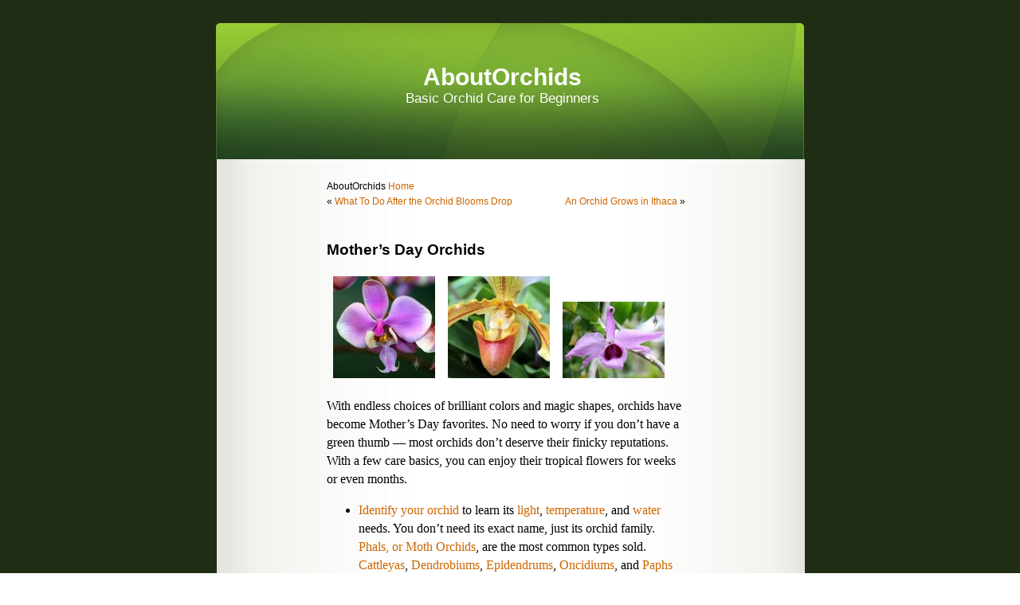

--- FILE ---
content_type: text/html; charset=UTF-8
request_url: http://www.aboutorchids.com/blog/2013/05/12/mothers-day-orchids-2/
body_size: 12495
content:
<!DOCTYPE html PUBLIC "-//W3C//DTD XHTML 1.0 Transitional//EN" "http://www.w3.org/TR/xhtml1/DTD/xhtml1-transitional.dtd">
<html xmlns="http://www.w3.org/1999/xhtml">

<head profile="http://gmpg.org/xfn/11">
	<meta http-equiv="Content-Type" content="text/html; charset=UTF-8" />

<link rel="icon" href="http://www.aboutorchids.com/favicon.ico" type="image/x-icon">
<link rel="shortcut icon" href="http://www.aboutorchids.com/favicon.ico" type="image/x-icon">

	<title>AboutOrchids  &raquo; Blog Archive   &raquo; Mother&#8217;s Day Orchids</title>
	
	<meta name="generator" content="WordPress 6.9" /> <!-- leave this for stats -->

	<link rel="stylesheet" href="http://www.aboutorchids.com/blog/wp-content/themes/wheatgrass-10/style.css" type="text/css" media="screen" />
	<link rel="alternate" type="application/rss+xml" title="RSS 2.0" href="http://www.aboutorchids.com/blog/feed/" />
	<link rel="alternate" type="text/xml" title="RSS .92" href="http://www.aboutorchids.com/blog/feed/rss/" />
	<link rel="alternate" type="application/atom+xml" title="Atom 0.3" href="http://www.aboutorchids.com/blog/feed/atom/" />
	<link rel="pingback" href="http://www.aboutorchids.com/blog/xmlrpc.php" />

	<style type="text/css" media="screen">
	
		/* BEGIN IMAGE CSS */
			/*	To accomodate differing install paths of WordPress, images are referred only here,
				and not in the wp-layout.css file. If you prefer to use only CSS for colors and what
				not, then go right ahead and delete the following lines, and the image files. */
			
		body	 	{ background: url("http://www.aboutorchids.com/blog/wp-content/themes/wheatgrass-10/images/wheatgrass-background.jpg"); }				#page		{ background: url("http://www.aboutorchids.com/blog/wp-content/themes/wheatgrass-10/images/wheatgrass-body.jpg") repeat-y top; border: none; } 			#header 	{ background: url("http://www.aboutorchids.com/blog/wp-content/themes/wheatgrass-10/images/wheatgrass-masthead.jpg") no-repeat bottom center; }
			#footer 	{ background: url("http://www.aboutorchids.com/blog/wp-content/themes/wheatgrass-10/images/wheatgrass-footer.jpg") no-repeat bottom; border: none;}
			
			
			/*	Because the template is slightly different, size-wise, with images, this needs to be set here
				If you don't want to use the template's images, you can also delete the following two lines. */
			
			#header 	{ margin: 0 !important; margin: 0 0 0 1px; padding: 0; height: 180px; width: 760px; }
			#headerimg 	{ margin: 0; height: 180px; width: 740px; } 
		/* END IMAGE CSS */
		
	</style>

		<link rel='archives' title='January 2026' href='http://www.aboutorchids.com/blog/2026/01/' />
	<link rel='archives' title='December 2025' href='http://www.aboutorchids.com/blog/2025/12/' />
	<link rel='archives' title='November 2025' href='http://www.aboutorchids.com/blog/2025/11/' />
	<link rel='archives' title='October 2025' href='http://www.aboutorchids.com/blog/2025/10/' />
	<link rel='archives' title='September 2025' href='http://www.aboutorchids.com/blog/2025/09/' />
	<link rel='archives' title='August 2025' href='http://www.aboutorchids.com/blog/2025/08/' />
	<link rel='archives' title='July 2025' href='http://www.aboutorchids.com/blog/2025/07/' />
	<link rel='archives' title='June 2025' href='http://www.aboutorchids.com/blog/2025/06/' />
	<link rel='archives' title='May 2025' href='http://www.aboutorchids.com/blog/2025/05/' />
	<link rel='archives' title='April 2025' href='http://www.aboutorchids.com/blog/2025/04/' />
	<link rel='archives' title='March 2025' href='http://www.aboutorchids.com/blog/2025/03/' />
	<link rel='archives' title='February 2025' href='http://www.aboutorchids.com/blog/2025/02/' />
	<link rel='archives' title='January 2025' href='http://www.aboutorchids.com/blog/2025/01/' />
	<link rel='archives' title='December 2024' href='http://www.aboutorchids.com/blog/2024/12/' />
	<link rel='archives' title='November 2024' href='http://www.aboutorchids.com/blog/2024/11/' />
	<link rel='archives' title='October 2024' href='http://www.aboutorchids.com/blog/2024/10/' />
	<link rel='archives' title='September 2024' href='http://www.aboutorchids.com/blog/2024/09/' />
	<link rel='archives' title='August 2024' href='http://www.aboutorchids.com/blog/2024/08/' />
	<link rel='archives' title='July 2024' href='http://www.aboutorchids.com/blog/2024/07/' />
	<link rel='archives' title='June 2024' href='http://www.aboutorchids.com/blog/2024/06/' />
	<link rel='archives' title='May 2024' href='http://www.aboutorchids.com/blog/2024/05/' />
	<link rel='archives' title='April 2024' href='http://www.aboutorchids.com/blog/2024/04/' />
	<link rel='archives' title='March 2024' href='http://www.aboutorchids.com/blog/2024/03/' />
	<link rel='archives' title='February 2024' href='http://www.aboutorchids.com/blog/2024/02/' />
	<link rel='archives' title='January 2024' href='http://www.aboutorchids.com/blog/2024/01/' />
	<link rel='archives' title='December 2023' href='http://www.aboutorchids.com/blog/2023/12/' />
	<link rel='archives' title='November 2023' href='http://www.aboutorchids.com/blog/2023/11/' />
	<link rel='archives' title='October 2023' href='http://www.aboutorchids.com/blog/2023/10/' />
	<link rel='archives' title='September 2023' href='http://www.aboutorchids.com/blog/2023/09/' />
	<link rel='archives' title='August 2023' href='http://www.aboutorchids.com/blog/2023/08/' />
	<link rel='archives' title='July 2023' href='http://www.aboutorchids.com/blog/2023/07/' />
	<link rel='archives' title='June 2023' href='http://www.aboutorchids.com/blog/2023/06/' />
	<link rel='archives' title='May 2023' href='http://www.aboutorchids.com/blog/2023/05/' />
	<link rel='archives' title='April 2023' href='http://www.aboutorchids.com/blog/2023/04/' />
	<link rel='archives' title='March 2023' href='http://www.aboutorchids.com/blog/2023/03/' />
	<link rel='archives' title='February 2023' href='http://www.aboutorchids.com/blog/2023/02/' />
	<link rel='archives' title='January 2023' href='http://www.aboutorchids.com/blog/2023/01/' />
	<link rel='archives' title='December 2022' href='http://www.aboutorchids.com/blog/2022/12/' />
	<link rel='archives' title='November 2022' href='http://www.aboutorchids.com/blog/2022/11/' />
	<link rel='archives' title='October 2022' href='http://www.aboutorchids.com/blog/2022/10/' />
	<link rel='archives' title='September 2022' href='http://www.aboutorchids.com/blog/2022/09/' />
	<link rel='archives' title='August 2022' href='http://www.aboutorchids.com/blog/2022/08/' />
	<link rel='archives' title='July 2022' href='http://www.aboutorchids.com/blog/2022/07/' />
	<link rel='archives' title='June 2022' href='http://www.aboutorchids.com/blog/2022/06/' />
	<link rel='archives' title='May 2022' href='http://www.aboutorchids.com/blog/2022/05/' />
	<link rel='archives' title='April 2022' href='http://www.aboutorchids.com/blog/2022/04/' />
	<link rel='archives' title='March 2022' href='http://www.aboutorchids.com/blog/2022/03/' />
	<link rel='archives' title='February 2022' href='http://www.aboutorchids.com/blog/2022/02/' />
	<link rel='archives' title='January 2022' href='http://www.aboutorchids.com/blog/2022/01/' />
	<link rel='archives' title='December 2021' href='http://www.aboutorchids.com/blog/2021/12/' />
	<link rel='archives' title='November 2021' href='http://www.aboutorchids.com/blog/2021/11/' />
	<link rel='archives' title='October 2021' href='http://www.aboutorchids.com/blog/2021/10/' />
	<link rel='archives' title='September 2021' href='http://www.aboutorchids.com/blog/2021/09/' />
	<link rel='archives' title='August 2021' href='http://www.aboutorchids.com/blog/2021/08/' />
	<link rel='archives' title='July 2021' href='http://www.aboutorchids.com/blog/2021/07/' />
	<link rel='archives' title='June 2021' href='http://www.aboutorchids.com/blog/2021/06/' />
	<link rel='archives' title='May 2021' href='http://www.aboutorchids.com/blog/2021/05/' />
	<link rel='archives' title='April 2021' href='http://www.aboutorchids.com/blog/2021/04/' />
	<link rel='archives' title='March 2021' href='http://www.aboutorchids.com/blog/2021/03/' />
	<link rel='archives' title='February 2021' href='http://www.aboutorchids.com/blog/2021/02/' />
	<link rel='archives' title='January 2021' href='http://www.aboutorchids.com/blog/2021/01/' />
	<link rel='archives' title='December 2020' href='http://www.aboutorchids.com/blog/2020/12/' />
	<link rel='archives' title='November 2020' href='http://www.aboutorchids.com/blog/2020/11/' />
	<link rel='archives' title='October 2020' href='http://www.aboutorchids.com/blog/2020/10/' />
	<link rel='archives' title='September 2020' href='http://www.aboutorchids.com/blog/2020/09/' />
	<link rel='archives' title='August 2020' href='http://www.aboutorchids.com/blog/2020/08/' />
	<link rel='archives' title='July 2020' href='http://www.aboutorchids.com/blog/2020/07/' />
	<link rel='archives' title='June 2020' href='http://www.aboutorchids.com/blog/2020/06/' />
	<link rel='archives' title='May 2020' href='http://www.aboutorchids.com/blog/2020/05/' />
	<link rel='archives' title='April 2020' href='http://www.aboutorchids.com/blog/2020/04/' />
	<link rel='archives' title='March 2020' href='http://www.aboutorchids.com/blog/2020/03/' />
	<link rel='archives' title='February 2020' href='http://www.aboutorchids.com/blog/2020/02/' />
	<link rel='archives' title='January 2020' href='http://www.aboutorchids.com/blog/2020/01/' />
	<link rel='archives' title='December 2019' href='http://www.aboutorchids.com/blog/2019/12/' />
	<link rel='archives' title='November 2019' href='http://www.aboutorchids.com/blog/2019/11/' />
	<link rel='archives' title='October 2019' href='http://www.aboutorchids.com/blog/2019/10/' />
	<link rel='archives' title='September 2019' href='http://www.aboutorchids.com/blog/2019/09/' />
	<link rel='archives' title='August 2019' href='http://www.aboutorchids.com/blog/2019/08/' />
	<link rel='archives' title='July 2019' href='http://www.aboutorchids.com/blog/2019/07/' />
	<link rel='archives' title='June 2019' href='http://www.aboutorchids.com/blog/2019/06/' />
	<link rel='archives' title='May 2019' href='http://www.aboutorchids.com/blog/2019/05/' />
	<link rel='archives' title='April 2019' href='http://www.aboutorchids.com/blog/2019/04/' />
	<link rel='archives' title='March 2019' href='http://www.aboutorchids.com/blog/2019/03/' />
	<link rel='archives' title='February 2019' href='http://www.aboutorchids.com/blog/2019/02/' />
	<link rel='archives' title='January 2019' href='http://www.aboutorchids.com/blog/2019/01/' />
	<link rel='archives' title='December 2018' href='http://www.aboutorchids.com/blog/2018/12/' />
	<link rel='archives' title='November 2018' href='http://www.aboutorchids.com/blog/2018/11/' />
	<link rel='archives' title='October 2018' href='http://www.aboutorchids.com/blog/2018/10/' />
	<link rel='archives' title='September 2018' href='http://www.aboutorchids.com/blog/2018/09/' />
	<link rel='archives' title='August 2018' href='http://www.aboutorchids.com/blog/2018/08/' />
	<link rel='archives' title='July 2018' href='http://www.aboutorchids.com/blog/2018/07/' />
	<link rel='archives' title='June 2018' href='http://www.aboutorchids.com/blog/2018/06/' />
	<link rel='archives' title='May 2018' href='http://www.aboutorchids.com/blog/2018/05/' />
	<link rel='archives' title='April 2018' href='http://www.aboutorchids.com/blog/2018/04/' />
	<link rel='archives' title='March 2018' href='http://www.aboutorchids.com/blog/2018/03/' />
	<link rel='archives' title='February 2018' href='http://www.aboutorchids.com/blog/2018/02/' />
	<link rel='archives' title='January 2018' href='http://www.aboutorchids.com/blog/2018/01/' />
	<link rel='archives' title='December 2017' href='http://www.aboutorchids.com/blog/2017/12/' />
	<link rel='archives' title='November 2017' href='http://www.aboutorchids.com/blog/2017/11/' />
	<link rel='archives' title='October 2017' href='http://www.aboutorchids.com/blog/2017/10/' />
	<link rel='archives' title='September 2017' href='http://www.aboutorchids.com/blog/2017/09/' />
	<link rel='archives' title='August 2017' href='http://www.aboutorchids.com/blog/2017/08/' />
	<link rel='archives' title='July 2017' href='http://www.aboutorchids.com/blog/2017/07/' />
	<link rel='archives' title='June 2017' href='http://www.aboutorchids.com/blog/2017/06/' />
	<link rel='archives' title='May 2017' href='http://www.aboutorchids.com/blog/2017/05/' />
	<link rel='archives' title='April 2017' href='http://www.aboutorchids.com/blog/2017/04/' />
	<link rel='archives' title='March 2017' href='http://www.aboutorchids.com/blog/2017/03/' />
	<link rel='archives' title='February 2017' href='http://www.aboutorchids.com/blog/2017/02/' />
	<link rel='archives' title='January 2017' href='http://www.aboutorchids.com/blog/2017/01/' />
	<link rel='archives' title='December 2016' href='http://www.aboutorchids.com/blog/2016/12/' />
	<link rel='archives' title='November 2016' href='http://www.aboutorchids.com/blog/2016/11/' />
	<link rel='archives' title='October 2016' href='http://www.aboutorchids.com/blog/2016/10/' />
	<link rel='archives' title='September 2016' href='http://www.aboutorchids.com/blog/2016/09/' />
	<link rel='archives' title='August 2016' href='http://www.aboutorchids.com/blog/2016/08/' />
	<link rel='archives' title='July 2016' href='http://www.aboutorchids.com/blog/2016/07/' />
	<link rel='archives' title='June 2016' href='http://www.aboutorchids.com/blog/2016/06/' />
	<link rel='archives' title='May 2016' href='http://www.aboutorchids.com/blog/2016/05/' />
	<link rel='archives' title='April 2016' href='http://www.aboutorchids.com/blog/2016/04/' />
	<link rel='archives' title='March 2016' href='http://www.aboutorchids.com/blog/2016/03/' />
	<link rel='archives' title='February 2016' href='http://www.aboutorchids.com/blog/2016/02/' />
	<link rel='archives' title='January 2016' href='http://www.aboutorchids.com/blog/2016/01/' />
	<link rel='archives' title='December 2015' href='http://www.aboutorchids.com/blog/2015/12/' />
	<link rel='archives' title='November 2015' href='http://www.aboutorchids.com/blog/2015/11/' />
	<link rel='archives' title='October 2015' href='http://www.aboutorchids.com/blog/2015/10/' />
	<link rel='archives' title='September 2015' href='http://www.aboutorchids.com/blog/2015/09/' />
	<link rel='archives' title='August 2015' href='http://www.aboutorchids.com/blog/2015/08/' />
	<link rel='archives' title='July 2015' href='http://www.aboutorchids.com/blog/2015/07/' />
	<link rel='archives' title='June 2015' href='http://www.aboutorchids.com/blog/2015/06/' />
	<link rel='archives' title='May 2015' href='http://www.aboutorchids.com/blog/2015/05/' />
	<link rel='archives' title='April 2015' href='http://www.aboutorchids.com/blog/2015/04/' />
	<link rel='archives' title='March 2015' href='http://www.aboutorchids.com/blog/2015/03/' />
	<link rel='archives' title='February 2015' href='http://www.aboutorchids.com/blog/2015/02/' />
	<link rel='archives' title='January 2015' href='http://www.aboutorchids.com/blog/2015/01/' />
	<link rel='archives' title='December 2014' href='http://www.aboutorchids.com/blog/2014/12/' />
	<link rel='archives' title='November 2014' href='http://www.aboutorchids.com/blog/2014/11/' />
	<link rel='archives' title='October 2014' href='http://www.aboutorchids.com/blog/2014/10/' />
	<link rel='archives' title='September 2014' href='http://www.aboutorchids.com/blog/2014/09/' />
	<link rel='archives' title='August 2014' href='http://www.aboutorchids.com/blog/2014/08/' />
	<link rel='archives' title='July 2014' href='http://www.aboutorchids.com/blog/2014/07/' />
	<link rel='archives' title='June 2014' href='http://www.aboutorchids.com/blog/2014/06/' />
	<link rel='archives' title='May 2014' href='http://www.aboutorchids.com/blog/2014/05/' />
	<link rel='archives' title='April 2014' href='http://www.aboutorchids.com/blog/2014/04/' />
	<link rel='archives' title='March 2014' href='http://www.aboutorchids.com/blog/2014/03/' />
	<link rel='archives' title='February 2014' href='http://www.aboutorchids.com/blog/2014/02/' />
	<link rel='archives' title='January 2014' href='http://www.aboutorchids.com/blog/2014/01/' />
	<link rel='archives' title='December 2013' href='http://www.aboutorchids.com/blog/2013/12/' />
	<link rel='archives' title='November 2013' href='http://www.aboutorchids.com/blog/2013/11/' />
	<link rel='archives' title='October 2013' href='http://www.aboutorchids.com/blog/2013/10/' />
	<link rel='archives' title='September 2013' href='http://www.aboutorchids.com/blog/2013/09/' />
	<link rel='archives' title='August 2013' href='http://www.aboutorchids.com/blog/2013/08/' />
	<link rel='archives' title='July 2013' href='http://www.aboutorchids.com/blog/2013/07/' />
	<link rel='archives' title='June 2013' href='http://www.aboutorchids.com/blog/2013/06/' />
	<link rel='archives' title='May 2013' href='http://www.aboutorchids.com/blog/2013/05/' />
	<link rel='archives' title='April 2013' href='http://www.aboutorchids.com/blog/2013/04/' />
	<link rel='archives' title='March 2013' href='http://www.aboutorchids.com/blog/2013/03/' />
	<link rel='archives' title='February 2013' href='http://www.aboutorchids.com/blog/2013/02/' />
	<link rel='archives' title='January 2013' href='http://www.aboutorchids.com/blog/2013/01/' />
	<link rel='archives' title='December 2012' href='http://www.aboutorchids.com/blog/2012/12/' />
	<link rel='archives' title='November 2012' href='http://www.aboutorchids.com/blog/2012/11/' />
	<link rel='archives' title='October 2012' href='http://www.aboutorchids.com/blog/2012/10/' />
	<link rel='archives' title='September 2012' href='http://www.aboutorchids.com/blog/2012/09/' />
	<link rel='archives' title='August 2012' href='http://www.aboutorchids.com/blog/2012/08/' />
	<link rel='archives' title='July 2012' href='http://www.aboutorchids.com/blog/2012/07/' />
	<link rel='archives' title='June 2012' href='http://www.aboutorchids.com/blog/2012/06/' />
	<link rel='archives' title='May 2012' href='http://www.aboutorchids.com/blog/2012/05/' />
	<link rel='archives' title='April 2012' href='http://www.aboutorchids.com/blog/2012/04/' />
	<link rel='archives' title='March 2012' href='http://www.aboutorchids.com/blog/2012/03/' />
	<link rel='archives' title='February 2012' href='http://www.aboutorchids.com/blog/2012/02/' />
	<link rel='archives' title='January 2012' href='http://www.aboutorchids.com/blog/2012/01/' />
	<link rel='archives' title='December 2011' href='http://www.aboutorchids.com/blog/2011/12/' />
	<link rel='archives' title='November 2011' href='http://www.aboutorchids.com/blog/2011/11/' />
	<link rel='archives' title='October 2011' href='http://www.aboutorchids.com/blog/2011/10/' />
	<link rel='archives' title='September 2011' href='http://www.aboutorchids.com/blog/2011/09/' />
	<link rel='archives' title='August 2011' href='http://www.aboutorchids.com/blog/2011/08/' />
	<link rel='archives' title='July 2011' href='http://www.aboutorchids.com/blog/2011/07/' />
	<link rel='archives' title='June 2011' href='http://www.aboutorchids.com/blog/2011/06/' />
	<link rel='archives' title='May 2011' href='http://www.aboutorchids.com/blog/2011/05/' />
	<link rel='archives' title='April 2011' href='http://www.aboutorchids.com/blog/2011/04/' />
	<link rel='archives' title='March 2011' href='http://www.aboutorchids.com/blog/2011/03/' />
	<link rel='archives' title='February 2011' href='http://www.aboutorchids.com/blog/2011/02/' />
	<link rel='archives' title='January 2011' href='http://www.aboutorchids.com/blog/2011/01/' />
	<link rel='archives' title='December 2010' href='http://www.aboutorchids.com/blog/2010/12/' />
	<link rel='archives' title='November 2010' href='http://www.aboutorchids.com/blog/2010/11/' />
	<link rel='archives' title='October 2010' href='http://www.aboutorchids.com/blog/2010/10/' />
	<link rel='archives' title='September 2010' href='http://www.aboutorchids.com/blog/2010/09/' />
	<link rel='archives' title='August 2010' href='http://www.aboutorchids.com/blog/2010/08/' />
	<link rel='archives' title='July 2010' href='http://www.aboutorchids.com/blog/2010/07/' />
	<link rel='archives' title='June 2010' href='http://www.aboutorchids.com/blog/2010/06/' />
	<link rel='archives' title='May 2010' href='http://www.aboutorchids.com/blog/2010/05/' />
	<link rel='archives' title='April 2010' href='http://www.aboutorchids.com/blog/2010/04/' />
	<link rel='archives' title='March 2010' href='http://www.aboutorchids.com/blog/2010/03/' />
	<link rel='archives' title='February 2010' href='http://www.aboutorchids.com/blog/2010/02/' />
	<link rel='archives' title='January 2010' href='http://www.aboutorchids.com/blog/2010/01/' />
	<link rel='archives' title='December 2009' href='http://www.aboutorchids.com/blog/2009/12/' />
	<link rel='archives' title='November 2009' href='http://www.aboutorchids.com/blog/2009/11/' />
	<link rel='archives' title='October 2009' href='http://www.aboutorchids.com/blog/2009/10/' />
	<link rel='archives' title='September 2009' href='http://www.aboutorchids.com/blog/2009/09/' />
	<link rel='archives' title='August 2009' href='http://www.aboutorchids.com/blog/2009/08/' />
	<link rel='archives' title='July 2009' href='http://www.aboutorchids.com/blog/2009/07/' />
	<link rel='archives' title='June 2009' href='http://www.aboutorchids.com/blog/2009/06/' />
	<link rel='archives' title='May 2009' href='http://www.aboutorchids.com/blog/2009/05/' />
	<link rel='archives' title='April 2009' href='http://www.aboutorchids.com/blog/2009/04/' />
	<link rel='archives' title='March 2009' href='http://www.aboutorchids.com/blog/2009/03/' />
	<link rel='archives' title='February 2009' href='http://www.aboutorchids.com/blog/2009/02/' />
	<link rel='archives' title='January 2009' href='http://www.aboutorchids.com/blog/2009/01/' />
	<link rel='archives' title='December 2008' href='http://www.aboutorchids.com/blog/2008/12/' />
	<link rel='archives' title='November 2008' href='http://www.aboutorchids.com/blog/2008/11/' />
	<link rel='archives' title='October 2008' href='http://www.aboutorchids.com/blog/2008/10/' />
	<link rel='archives' title='September 2008' href='http://www.aboutorchids.com/blog/2008/09/' />
	<link rel='archives' title='August 2008' href='http://www.aboutorchids.com/blog/2008/08/' />
	<link rel='archives' title='July 2008' href='http://www.aboutorchids.com/blog/2008/07/' />
	<link rel='archives' title='June 2008' href='http://www.aboutorchids.com/blog/2008/06/' />
	<link rel='archives' title='May 2008' href='http://www.aboutorchids.com/blog/2008/05/' />
	<link rel='archives' title='April 2008' href='http://www.aboutorchids.com/blog/2008/04/' />
	<link rel='archives' title='March 2008' href='http://www.aboutorchids.com/blog/2008/03/' />
	<link rel='archives' title='February 2008' href='http://www.aboutorchids.com/blog/2008/02/' />
	<link rel='archives' title='January 2008' href='http://www.aboutorchids.com/blog/2008/01/' />

	<meta name='robots' content='max-image-preview:large' />
<link rel='dns-prefetch' href='//www.aboutorchids.com' />
<link rel="alternate" type="application/rss+xml" title="AboutOrchids &raquo; Mother&#8217;s Day Orchids Comments Feed" href="http://www.aboutorchids.com/blog/2013/05/12/mothers-day-orchids-2/feed/" />
<link rel="alternate" title="oEmbed (JSON)" type="application/json+oembed" href="http://www.aboutorchids.com/blog/wp-json/oembed/1.0/embed?url=http%3A%2F%2Fwww.aboutorchids.com%2Fblog%2F2013%2F05%2F12%2Fmothers-day-orchids-2%2F" />
<link rel="alternate" title="oEmbed (XML)" type="text/xml+oembed" href="http://www.aboutorchids.com/blog/wp-json/oembed/1.0/embed?url=http%3A%2F%2Fwww.aboutorchids.com%2Fblog%2F2013%2F05%2F12%2Fmothers-day-orchids-2%2F&#038;format=xml" />
<!-- This site uses the Google Analytics by MonsterInsights plugin v7.10.4 - Using Analytics tracking - https://www.monsterinsights.com/ -->
<script type="text/javascript" data-cfasync="false">
	var mi_version         = '7.10.4';
	var mi_track_user      = true;
	var mi_no_track_reason = '';
	
	var disableStr = 'ga-disable-UA-283294-2';

	/* Function to detect opted out users */
	function __gaTrackerIsOptedOut() {
		return document.cookie.indexOf(disableStr + '=true') > -1;
	}

	/* Disable tracking if the opt-out cookie exists. */
	if ( __gaTrackerIsOptedOut() ) {
		window[disableStr] = true;
	}

	/* Opt-out function */
	function __gaTrackerOptout() {
	  document.cookie = disableStr + '=true; expires=Thu, 31 Dec 2099 23:59:59 UTC; path=/';
	  window[disableStr] = true;
	}
	
	if ( mi_track_user ) {
		(function(i,s,o,g,r,a,m){i['GoogleAnalyticsObject']=r;i[r]=i[r]||function(){
			(i[r].q=i[r].q||[]).push(arguments)},i[r].l=1*new Date();a=s.createElement(o),
			m=s.getElementsByTagName(o)[0];a.async=1;a.src=g;m.parentNode.insertBefore(a,m)
		})(window,document,'script','//www.google-analytics.com/analytics.js','__gaTracker');

		__gaTracker('create', 'UA-283294-2', 'auto');
		__gaTracker('set', 'forceSSL', true);
		__gaTracker('send','pageview');
	} else {
		console.log( "" );
		(function() {
			/* https://developers.google.com/analytics/devguides/collection/analyticsjs/ */
			var noopfn = function() {
				return null;
			};
			var noopnullfn = function() {
				return null;
			};
			var Tracker = function() {
				return null;
			};
			var p = Tracker.prototype;
			p.get = noopfn;
			p.set = noopfn;
			p.send = noopfn;
			var __gaTracker = function() {
				var len = arguments.length;
				if ( len === 0 ) {
					return;
				}
				var f = arguments[len-1];
				if ( typeof f !== 'object' || f === null || typeof f.hitCallback !== 'function' ) {
					console.log( 'Not running function __gaTracker(' + arguments[0] + " ....) because you are not being tracked. " + mi_no_track_reason );
					return;
				}
				try {
					f.hitCallback();
				} catch (ex) {

				}
			};
			__gaTracker.create = function() {
				return new Tracker();
			};
			__gaTracker.getByName = noopnullfn;
			__gaTracker.getAll = function() {
				return [];
			};
			__gaTracker.remove = noopfn;
			window['__gaTracker'] = __gaTracker;
					})();
		}
</script>
<!-- / Google Analytics by MonsterInsights -->
<style id='wp-img-auto-sizes-contain-inline-css' type='text/css'>
img:is([sizes=auto i],[sizes^="auto," i]){contain-intrinsic-size:3000px 1500px}
/*# sourceURL=wp-img-auto-sizes-contain-inline-css */
</style>
<style id='wp-emoji-styles-inline-css' type='text/css'>

	img.wp-smiley, img.emoji {
		display: inline !important;
		border: none !important;
		box-shadow: none !important;
		height: 1em !important;
		width: 1em !important;
		margin: 0 0.07em !important;
		vertical-align: -0.1em !important;
		background: none !important;
		padding: 0 !important;
	}
/*# sourceURL=wp-emoji-styles-inline-css */
</style>
<style id='wp-block-library-inline-css' type='text/css'>
:root{--wp-block-synced-color:#7a00df;--wp-block-synced-color--rgb:122,0,223;--wp-bound-block-color:var(--wp-block-synced-color);--wp-editor-canvas-background:#ddd;--wp-admin-theme-color:#007cba;--wp-admin-theme-color--rgb:0,124,186;--wp-admin-theme-color-darker-10:#006ba1;--wp-admin-theme-color-darker-10--rgb:0,107,160.5;--wp-admin-theme-color-darker-20:#005a87;--wp-admin-theme-color-darker-20--rgb:0,90,135;--wp-admin-border-width-focus:2px}@media (min-resolution:192dpi){:root{--wp-admin-border-width-focus:1.5px}}.wp-element-button{cursor:pointer}:root .has-very-light-gray-background-color{background-color:#eee}:root .has-very-dark-gray-background-color{background-color:#313131}:root .has-very-light-gray-color{color:#eee}:root .has-very-dark-gray-color{color:#313131}:root .has-vivid-green-cyan-to-vivid-cyan-blue-gradient-background{background:linear-gradient(135deg,#00d084,#0693e3)}:root .has-purple-crush-gradient-background{background:linear-gradient(135deg,#34e2e4,#4721fb 50%,#ab1dfe)}:root .has-hazy-dawn-gradient-background{background:linear-gradient(135deg,#faaca8,#dad0ec)}:root .has-subdued-olive-gradient-background{background:linear-gradient(135deg,#fafae1,#67a671)}:root .has-atomic-cream-gradient-background{background:linear-gradient(135deg,#fdd79a,#004a59)}:root .has-nightshade-gradient-background{background:linear-gradient(135deg,#330968,#31cdcf)}:root .has-midnight-gradient-background{background:linear-gradient(135deg,#020381,#2874fc)}:root{--wp--preset--font-size--normal:16px;--wp--preset--font-size--huge:42px}.has-regular-font-size{font-size:1em}.has-larger-font-size{font-size:2.625em}.has-normal-font-size{font-size:var(--wp--preset--font-size--normal)}.has-huge-font-size{font-size:var(--wp--preset--font-size--huge)}.has-text-align-center{text-align:center}.has-text-align-left{text-align:left}.has-text-align-right{text-align:right}.has-fit-text{white-space:nowrap!important}#end-resizable-editor-section{display:none}.aligncenter{clear:both}.items-justified-left{justify-content:flex-start}.items-justified-center{justify-content:center}.items-justified-right{justify-content:flex-end}.items-justified-space-between{justify-content:space-between}.screen-reader-text{border:0;clip-path:inset(50%);height:1px;margin:-1px;overflow:hidden;padding:0;position:absolute;width:1px;word-wrap:normal!important}.screen-reader-text:focus{background-color:#ddd;clip-path:none;color:#444;display:block;font-size:1em;height:auto;left:5px;line-height:normal;padding:15px 23px 14px;text-decoration:none;top:5px;width:auto;z-index:100000}html :where(.has-border-color){border-style:solid}html :where([style*=border-top-color]){border-top-style:solid}html :where([style*=border-right-color]){border-right-style:solid}html :where([style*=border-bottom-color]){border-bottom-style:solid}html :where([style*=border-left-color]){border-left-style:solid}html :where([style*=border-width]){border-style:solid}html :where([style*=border-top-width]){border-top-style:solid}html :where([style*=border-right-width]){border-right-style:solid}html :where([style*=border-bottom-width]){border-bottom-style:solid}html :where([style*=border-left-width]){border-left-style:solid}html :where(img[class*=wp-image-]){height:auto;max-width:100%}:where(figure){margin:0 0 1em}html :where(.is-position-sticky){--wp-admin--admin-bar--position-offset:var(--wp-admin--admin-bar--height,0px)}@media screen and (max-width:600px){html :where(.is-position-sticky){--wp-admin--admin-bar--position-offset:0px}}

/*# sourceURL=wp-block-library-inline-css */
</style><style id='global-styles-inline-css' type='text/css'>
:root{--wp--preset--aspect-ratio--square: 1;--wp--preset--aspect-ratio--4-3: 4/3;--wp--preset--aspect-ratio--3-4: 3/4;--wp--preset--aspect-ratio--3-2: 3/2;--wp--preset--aspect-ratio--2-3: 2/3;--wp--preset--aspect-ratio--16-9: 16/9;--wp--preset--aspect-ratio--9-16: 9/16;--wp--preset--color--black: #000000;--wp--preset--color--cyan-bluish-gray: #abb8c3;--wp--preset--color--white: #ffffff;--wp--preset--color--pale-pink: #f78da7;--wp--preset--color--vivid-red: #cf2e2e;--wp--preset--color--luminous-vivid-orange: #ff6900;--wp--preset--color--luminous-vivid-amber: #fcb900;--wp--preset--color--light-green-cyan: #7bdcb5;--wp--preset--color--vivid-green-cyan: #00d084;--wp--preset--color--pale-cyan-blue: #8ed1fc;--wp--preset--color--vivid-cyan-blue: #0693e3;--wp--preset--color--vivid-purple: #9b51e0;--wp--preset--gradient--vivid-cyan-blue-to-vivid-purple: linear-gradient(135deg,rgb(6,147,227) 0%,rgb(155,81,224) 100%);--wp--preset--gradient--light-green-cyan-to-vivid-green-cyan: linear-gradient(135deg,rgb(122,220,180) 0%,rgb(0,208,130) 100%);--wp--preset--gradient--luminous-vivid-amber-to-luminous-vivid-orange: linear-gradient(135deg,rgb(252,185,0) 0%,rgb(255,105,0) 100%);--wp--preset--gradient--luminous-vivid-orange-to-vivid-red: linear-gradient(135deg,rgb(255,105,0) 0%,rgb(207,46,46) 100%);--wp--preset--gradient--very-light-gray-to-cyan-bluish-gray: linear-gradient(135deg,rgb(238,238,238) 0%,rgb(169,184,195) 100%);--wp--preset--gradient--cool-to-warm-spectrum: linear-gradient(135deg,rgb(74,234,220) 0%,rgb(151,120,209) 20%,rgb(207,42,186) 40%,rgb(238,44,130) 60%,rgb(251,105,98) 80%,rgb(254,248,76) 100%);--wp--preset--gradient--blush-light-purple: linear-gradient(135deg,rgb(255,206,236) 0%,rgb(152,150,240) 100%);--wp--preset--gradient--blush-bordeaux: linear-gradient(135deg,rgb(254,205,165) 0%,rgb(254,45,45) 50%,rgb(107,0,62) 100%);--wp--preset--gradient--luminous-dusk: linear-gradient(135deg,rgb(255,203,112) 0%,rgb(199,81,192) 50%,rgb(65,88,208) 100%);--wp--preset--gradient--pale-ocean: linear-gradient(135deg,rgb(255,245,203) 0%,rgb(182,227,212) 50%,rgb(51,167,181) 100%);--wp--preset--gradient--electric-grass: linear-gradient(135deg,rgb(202,248,128) 0%,rgb(113,206,126) 100%);--wp--preset--gradient--midnight: linear-gradient(135deg,rgb(2,3,129) 0%,rgb(40,116,252) 100%);--wp--preset--font-size--small: 13px;--wp--preset--font-size--medium: 20px;--wp--preset--font-size--large: 36px;--wp--preset--font-size--x-large: 42px;--wp--preset--spacing--20: 0.44rem;--wp--preset--spacing--30: 0.67rem;--wp--preset--spacing--40: 1rem;--wp--preset--spacing--50: 1.5rem;--wp--preset--spacing--60: 2.25rem;--wp--preset--spacing--70: 3.38rem;--wp--preset--spacing--80: 5.06rem;--wp--preset--shadow--natural: 6px 6px 9px rgba(0, 0, 0, 0.2);--wp--preset--shadow--deep: 12px 12px 50px rgba(0, 0, 0, 0.4);--wp--preset--shadow--sharp: 6px 6px 0px rgba(0, 0, 0, 0.2);--wp--preset--shadow--outlined: 6px 6px 0px -3px rgb(255, 255, 255), 6px 6px rgb(0, 0, 0);--wp--preset--shadow--crisp: 6px 6px 0px rgb(0, 0, 0);}:where(.is-layout-flex){gap: 0.5em;}:where(.is-layout-grid){gap: 0.5em;}body .is-layout-flex{display: flex;}.is-layout-flex{flex-wrap: wrap;align-items: center;}.is-layout-flex > :is(*, div){margin: 0;}body .is-layout-grid{display: grid;}.is-layout-grid > :is(*, div){margin: 0;}:where(.wp-block-columns.is-layout-flex){gap: 2em;}:where(.wp-block-columns.is-layout-grid){gap: 2em;}:where(.wp-block-post-template.is-layout-flex){gap: 1.25em;}:where(.wp-block-post-template.is-layout-grid){gap: 1.25em;}.has-black-color{color: var(--wp--preset--color--black) !important;}.has-cyan-bluish-gray-color{color: var(--wp--preset--color--cyan-bluish-gray) !important;}.has-white-color{color: var(--wp--preset--color--white) !important;}.has-pale-pink-color{color: var(--wp--preset--color--pale-pink) !important;}.has-vivid-red-color{color: var(--wp--preset--color--vivid-red) !important;}.has-luminous-vivid-orange-color{color: var(--wp--preset--color--luminous-vivid-orange) !important;}.has-luminous-vivid-amber-color{color: var(--wp--preset--color--luminous-vivid-amber) !important;}.has-light-green-cyan-color{color: var(--wp--preset--color--light-green-cyan) !important;}.has-vivid-green-cyan-color{color: var(--wp--preset--color--vivid-green-cyan) !important;}.has-pale-cyan-blue-color{color: var(--wp--preset--color--pale-cyan-blue) !important;}.has-vivid-cyan-blue-color{color: var(--wp--preset--color--vivid-cyan-blue) !important;}.has-vivid-purple-color{color: var(--wp--preset--color--vivid-purple) !important;}.has-black-background-color{background-color: var(--wp--preset--color--black) !important;}.has-cyan-bluish-gray-background-color{background-color: var(--wp--preset--color--cyan-bluish-gray) !important;}.has-white-background-color{background-color: var(--wp--preset--color--white) !important;}.has-pale-pink-background-color{background-color: var(--wp--preset--color--pale-pink) !important;}.has-vivid-red-background-color{background-color: var(--wp--preset--color--vivid-red) !important;}.has-luminous-vivid-orange-background-color{background-color: var(--wp--preset--color--luminous-vivid-orange) !important;}.has-luminous-vivid-amber-background-color{background-color: var(--wp--preset--color--luminous-vivid-amber) !important;}.has-light-green-cyan-background-color{background-color: var(--wp--preset--color--light-green-cyan) !important;}.has-vivid-green-cyan-background-color{background-color: var(--wp--preset--color--vivid-green-cyan) !important;}.has-pale-cyan-blue-background-color{background-color: var(--wp--preset--color--pale-cyan-blue) !important;}.has-vivid-cyan-blue-background-color{background-color: var(--wp--preset--color--vivid-cyan-blue) !important;}.has-vivid-purple-background-color{background-color: var(--wp--preset--color--vivid-purple) !important;}.has-black-border-color{border-color: var(--wp--preset--color--black) !important;}.has-cyan-bluish-gray-border-color{border-color: var(--wp--preset--color--cyan-bluish-gray) !important;}.has-white-border-color{border-color: var(--wp--preset--color--white) !important;}.has-pale-pink-border-color{border-color: var(--wp--preset--color--pale-pink) !important;}.has-vivid-red-border-color{border-color: var(--wp--preset--color--vivid-red) !important;}.has-luminous-vivid-orange-border-color{border-color: var(--wp--preset--color--luminous-vivid-orange) !important;}.has-luminous-vivid-amber-border-color{border-color: var(--wp--preset--color--luminous-vivid-amber) !important;}.has-light-green-cyan-border-color{border-color: var(--wp--preset--color--light-green-cyan) !important;}.has-vivid-green-cyan-border-color{border-color: var(--wp--preset--color--vivid-green-cyan) !important;}.has-pale-cyan-blue-border-color{border-color: var(--wp--preset--color--pale-cyan-blue) !important;}.has-vivid-cyan-blue-border-color{border-color: var(--wp--preset--color--vivid-cyan-blue) !important;}.has-vivid-purple-border-color{border-color: var(--wp--preset--color--vivid-purple) !important;}.has-vivid-cyan-blue-to-vivid-purple-gradient-background{background: var(--wp--preset--gradient--vivid-cyan-blue-to-vivid-purple) !important;}.has-light-green-cyan-to-vivid-green-cyan-gradient-background{background: var(--wp--preset--gradient--light-green-cyan-to-vivid-green-cyan) !important;}.has-luminous-vivid-amber-to-luminous-vivid-orange-gradient-background{background: var(--wp--preset--gradient--luminous-vivid-amber-to-luminous-vivid-orange) !important;}.has-luminous-vivid-orange-to-vivid-red-gradient-background{background: var(--wp--preset--gradient--luminous-vivid-orange-to-vivid-red) !important;}.has-very-light-gray-to-cyan-bluish-gray-gradient-background{background: var(--wp--preset--gradient--very-light-gray-to-cyan-bluish-gray) !important;}.has-cool-to-warm-spectrum-gradient-background{background: var(--wp--preset--gradient--cool-to-warm-spectrum) !important;}.has-blush-light-purple-gradient-background{background: var(--wp--preset--gradient--blush-light-purple) !important;}.has-blush-bordeaux-gradient-background{background: var(--wp--preset--gradient--blush-bordeaux) !important;}.has-luminous-dusk-gradient-background{background: var(--wp--preset--gradient--luminous-dusk) !important;}.has-pale-ocean-gradient-background{background: var(--wp--preset--gradient--pale-ocean) !important;}.has-electric-grass-gradient-background{background: var(--wp--preset--gradient--electric-grass) !important;}.has-midnight-gradient-background{background: var(--wp--preset--gradient--midnight) !important;}.has-small-font-size{font-size: var(--wp--preset--font-size--small) !important;}.has-medium-font-size{font-size: var(--wp--preset--font-size--medium) !important;}.has-large-font-size{font-size: var(--wp--preset--font-size--large) !important;}.has-x-large-font-size{font-size: var(--wp--preset--font-size--x-large) !important;}
/*# sourceURL=global-styles-inline-css */
</style>

<style id='classic-theme-styles-inline-css' type='text/css'>
/*! This file is auto-generated */
.wp-block-button__link{color:#fff;background-color:#32373c;border-radius:9999px;box-shadow:none;text-decoration:none;padding:calc(.667em + 2px) calc(1.333em + 2px);font-size:1.125em}.wp-block-file__button{background:#32373c;color:#fff;text-decoration:none}
/*# sourceURL=/wp-includes/css/classic-themes.min.css */
</style>
<script type="text/javascript" id="monsterinsights-frontend-script-js-extra">
/* <![CDATA[ */
var monsterinsights_frontend = {"js_events_tracking":"true","download_extensions":"doc,pdf,ppt,zip,xls,docx,pptx,xlsx","inbound_paths":"[]","home_url":"http://www.aboutorchids.com/blog","hash_tracking":"false"};
//# sourceURL=monsterinsights-frontend-script-js-extra
/* ]]> */
</script>
<script type="text/javascript" src="http://www.aboutorchids.com/blog/wp-content/plugins/google-analytics-for-wordpress/assets/js/frontend.min.js?ver=7.10.4" id="monsterinsights-frontend-script-js"></script>
<link rel="https://api.w.org/" href="http://www.aboutorchids.com/blog/wp-json/" /><link rel="alternate" title="JSON" type="application/json" href="http://www.aboutorchids.com/blog/wp-json/wp/v2/posts/15309" /><link rel="EditURI" type="application/rsd+xml" title="RSD" href="http://www.aboutorchids.com/blog/xmlrpc.php?rsd" />
<meta name="generator" content="WordPress 6.9" />
<link rel="canonical" href="http://www.aboutorchids.com/blog/2013/05/12/mothers-day-orchids-2/" />
<link rel='shortlink' href='http://www.aboutorchids.com/blog/?p=15309' />
</head>
<body>

<div id="page">


<div id="header">
	<div id="headerimg">
		<h1><a href="http://www.aboutorchids.com/blog">AboutOrchids</a></h1>
		<div class="description">Basic Orchid Care for Beginners</div>
	</div>
</div>
<hr />

	<div id="content" class="widecolumn">
				
  	
		<div class="navigation">
			<div class="alignleft">AboutOrchids<a href="http://www.aboutorchids.com/blog"> Home</a></div><br />
			<div class="alignleft">&laquo; <a href="http://www.aboutorchids.com/blog/2013/05/10/what-to-do-after-the-orchid-blooms-drop/">What To Do After the Orchid Blooms Drop</a></div>
			<div class="alignright"> <a href="http://www.aboutorchids.com/blog/2013/05/16/an-orchid-grows-in-ithaca/">An Orchid Grows in Ithaca</a> &raquo;</div>
		</div>
	
		<div class="post">
			<h2 id="post-15309"><a href="http://www.aboutorchids.com/blog/2013/05/12/mothers-day-orchids-2/" rel="bookmark" title="Permanent Link: Mother&#8217;s Day Orchids">Mother&#8217;s Day Orchids</a></h2>

		<!-- IF YOU'RE GOING TO USE GOOGLE ADS, THIS IS A GOOD PLACE TO PUT THEM -->	

			<div class="entrytext">
				<p><a href="http://www.aboutorchids.com/blog/wp-content/uploads/2013/05/Phalaenopsis_schilleriana_800px.jpg"><img decoding="async" class="alignnone size-thumbnail wp-image-15348" alt="Phal species" src="http://www.aboutorchids.com/blog/wp-content/uploads/2013/05/Phalaenopsis_schilleriana_800px-128x128.jpg" width="128" height="128" srcset="http://www.aboutorchids.com/blog/wp-content/uploads/2013/05/Phalaenopsis_schilleriana_800px-128x128.jpg 128w, http://www.aboutorchids.com/blog/wp-content/uploads/2013/05/Phalaenopsis_schilleriana_800px-300x300.jpg 300w, http://www.aboutorchids.com/blog/wp-content/uploads/2013/05/Phalaenopsis_schilleriana_800px.jpg 800w" sizes="(max-width: 128px) 100vw, 128px" /></a><a href="http://www.aboutorchids.com/blog/wp-content/uploads/2013/05/Paphiopedilum_Foster_Botanical_Garden_800px.jpg"><img decoding="async" class="alignnone size-thumbnail wp-image-15346" alt="Lady Slipper close up" src="http://www.aboutorchids.com/blog/wp-content/uploads/2013/05/Paphiopedilum_Foster_Botanical_Garden_800px-128x128.jpg" width="128" height="128" srcset="http://www.aboutorchids.com/blog/wp-content/uploads/2013/05/Paphiopedilum_Foster_Botanical_Garden_800px-128x128.jpg 128w, http://www.aboutorchids.com/blog/wp-content/uploads/2013/05/Paphiopedilum_Foster_Botanical_Garden_800px-300x300.jpg 300w, http://www.aboutorchids.com/blog/wp-content/uploads/2013/05/Paphiopedilum_Foster_Botanical_Garden_800px.jpg 800w" sizes="(max-width: 128px) 100vw, 128px" /></a><a href="http://www.aboutorchids.com/blog/wp-content/uploads/2013/05/Dendrobium_800px.jpg"><img decoding="async" class="alignnone size-thumbnail wp-image-15345" alt="Dendrobium flower" src="http://www.aboutorchids.com/blog/wp-content/uploads/2013/05/Dendrobium_800px-128x96.jpg" width="128" height="96" srcset="http://www.aboutorchids.com/blog/wp-content/uploads/2013/05/Dendrobium_800px-128x96.jpg 128w, http://www.aboutorchids.com/blog/wp-content/uploads/2013/05/Dendrobium_800px-300x225.jpg 300w, http://www.aboutorchids.com/blog/wp-content/uploads/2013/05/Dendrobium_800px.jpg 800w" sizes="(max-width: 128px) 100vw, 128px" /></a></p>
<p>With endless choices of brilliant colors and magic shapes, orchids have become Mother&#8217;s Day favorites. No need to worry if you don&#8217;t have a green thumb &#8212; most orchids don’t deserve their finicky reputations. With a few care basics, you can enjoy their tropical flowers for weeks or even months.</p>
<ul>
<li><a href="http://www.aboutorchids.com/identify/index.html">Identify your orchid</a> to learn its <a href="http://www.aboutorchids.com/care/details/light.html">light</a>, <a href="http://www.aboutorchids.com/care/details/temperature.html">temperature</a>, and <a href="http://www.aboutorchids.com/care/details/water.html">water</a> needs. You don’t need its exact name, just its orchid family. <a href="http://www.aboutorchids.com/identify/orchids/phalaenopsis.html">Phals, or Moth Orchids</a>, are the most common types sold. <a href="http://www.aboutorchids.com/identify/orchids/cattleya.html">Cattleyas</a>, <a href="http://www.aboutorchids.com/identify/orchids/dendrobium.html">Dendrobiums</a>, <a href="http://www.aboutorchids.com/identify/orchids/epidendrum.html">Epidendrums</a>, <a href="http://www.aboutorchids.com/identify/orchids/oncidium.html">Oncidiums</a>, and <a href="http://www.aboutorchids.com/identify/orchids/paphiopedilum.html">Paphs</a> are also popular.</li>
<li>If you cannot identify your orchid, use these <a href="http://www.aboutorchids.com/care/index.html">basic care tips</a>.</li>
<li>When <a href="http://www.aboutorchids.com/care/details/water.html">watering</a>, soak roots and <a href="http://www.aboutorchids.com/care/details/potting.html">potting material</a> thoroughly until water runs out of the holes in the pot. Let all excess water drain completely. Never allow the pot to sit in water for more than a few hours, or the roots may rot.</li>
<li>Eventually you need to remove ribbons, wrapping paper, or decorative containers if they block water draining from the flower pot.</li>
<li>All orchids need <a href="http://www.aboutorchids.com/care/details/humidity.html">high humidity and good air movement</a>. Dry, stagnant air can lead to wilting flowers and <a href="http://www.aboutorchids.com/problems/index.html">pests</a>.</li>
<li>As cut flowers, orchids don’t need any special care. Change the water every couple days to keep blooms fresh.</li>
<li>Browse <a href="http://www.aboutorchids.com/index.html">AboutOrchids</a> for more growing tips, <a href="http://www.aboutorchids.com/faq/index.html">FAQ</a>, and beautiful photos. Enjoying orchids has never been easier.</li>
</ul>
<p><a href="http://www.aboutorchids.com/blog/wp-content/uploads/2013/05/Cattleya_hybrid_800px.jpg"><img loading="lazy" decoding="async" class="alignnone size-thumbnail wp-image-15344" alt="Cattleya flowers" src="http://www.aboutorchids.com/blog/wp-content/uploads/2013/05/Cattleya_hybrid_800px-96x128.jpg" width="96" height="128" srcset="http://www.aboutorchids.com/blog/wp-content/uploads/2013/05/Cattleya_hybrid_800px-96x128.jpg 96w, http://www.aboutorchids.com/blog/wp-content/uploads/2013/05/Cattleya_hybrid_800px-225x300.jpg 225w, http://www.aboutorchids.com/blog/wp-content/uploads/2013/05/Cattleya_hybrid_800px.jpg 600w" sizes="auto, (max-width: 96px) 100vw, 96px" /></a><a href="http://www.aboutorchids.com/blog/wp-content/uploads/2013/05/Ascocentrum_christensonianum_800px.jpg"><img loading="lazy" decoding="async" class="alignnone size-thumbnail wp-image-15343" alt="Ascocentrum species, a Vanda relative" src="http://www.aboutorchids.com/blog/wp-content/uploads/2013/05/Ascocentrum_christensonianum_800px-96x128.jpg" width="96" height="128" srcset="http://www.aboutorchids.com/blog/wp-content/uploads/2013/05/Ascocentrum_christensonianum_800px-96x128.jpg 96w, http://www.aboutorchids.com/blog/wp-content/uploads/2013/05/Ascocentrum_christensonianum_800px-225x300.jpg 225w, http://www.aboutorchids.com/blog/wp-content/uploads/2013/05/Ascocentrum_christensonianum_800px.jpg 600w" sizes="auto, (max-width: 96px) 100vw, 96px" /></a><a href="http://www.aboutorchids.com/blog/wp-content/uploads/2013/05/Phalaenopsis_hybrid_800px.jpg"><img loading="lazy" decoding="async" class="alignnone size-thumbnail wp-image-15347" alt="Phal hybrid" src="http://www.aboutorchids.com/blog/wp-content/uploads/2013/05/Phalaenopsis_hybrid_800px-128x96.jpg" width="128" height="96" srcset="http://www.aboutorchids.com/blog/wp-content/uploads/2013/05/Phalaenopsis_hybrid_800px-128x96.jpg 128w, http://www.aboutorchids.com/blog/wp-content/uploads/2013/05/Phalaenopsis_hybrid_800px-300x225.jpg 300w, http://www.aboutorchids.com/blog/wp-content/uploads/2013/05/Phalaenopsis_hybrid_800px.jpg 800w" sizes="auto, (max-width: 128px) 100vw, 128px" /></a></p>

<!-- AddThis Button BEGIN -->
<p><script type="text/javascript">addthis_pub  = 'dhogue';</script>
<a href="http://www.addthis.com/bookmark.php" onmouseover="return addthis_open(this, '', '[URL]', '[TITLE]')" onmouseout="addthis_close()" onclick="return addthis_sendto()"><img src="http://s7.addthis.com/button1-share.gif" width="125" height="16" border="0" alt="" /></a><script type="text/javascript" src="http://s7.addthis.com/js/152/addthis_widget.js"></script></p>
<!-- AddThis Button END --> 

<!-- Facebook Like Button Begin --> 
<p>
<iframe src="//www.facebook.com/plugins/like.php?href=http%3A%2F%2Fwww.aboutorchids.com%2F&amp;send=false&amp;layout=button_count&amp;width=350&amp;show_faces=true&amp;action=like&amp;colorscheme=light&amp;font&amp;height=21" scrolling="no" frameborder="0" style="border:none; overflow:hidden; width:350px; height:21px;" allowTransparency="true"></iframe>
</p>
<!-- Facebook Like Button END --> 

				<strong>Explore posts in the same categories:</strong> <a href="http://www.aboutorchids.com/blog/category/growing/" rel="category tag">Growing</a>, <a href="http://www.aboutorchids.com/blog/category/photos/" rel="category tag">Photos</a></small>
				
<div align="center">
<br />
<script type="text/javascript"><!--
google_ad_client = "pub-3906822401594279";
/* Blog Post, 336x280, created 7/12/08 */
google_ad_slot = "5561361526";
google_ad_width = 336;
google_ad_height = 280;
//-->
</script>
<script type="text/javascript"
src="http://pagead2.googlesyndication.com/pagead/show_ads.js">
</script>
</div>
	
				<p class="postmetadata alt">
					<small>
						This entry was posted
						 
						on Sunday, May 12th, 2013 at 5:00 am						and is filed under <a href="http://www.aboutorchids.com/blog/category/growing/" rel="category tag">Growing</a>, <a href="http://www.aboutorchids.com/blog/category/photos/" rel="category tag">Photos</a>.<br />
<p>Subscribe to the About Orchids Blog:<br />
<!-- AddThis Feed Button BEGIN -->
<a href="http://www.addthis.com/feed.php?pub=dhogue&h1=http%3A%2F%2Fwww.aboutorchids.com%2Fblog%2F%2Ffeed%2F&t1=" title="Subscribe using any feed reader!"><img src="http://s7.addthis.com/button1-rss.gif" width="125" height="16" border="0" alt="AddThis Feed Button" /></a>
<!-- AddThis Feed Button END --> 
</p>
													Both comments and pings are currently closed.<br />			
						
												
					</small>
				</p>
	
			</div>
		</div>
		
	
<!-- You can start editing here. -->

	<h3 id="comments">3 Comments on &#8220;Mother&#8217;s Day Orchids&#8221;</h3> 

	<ol class="commentlist">

	
		<li class="alt" id="comment-6731">
			<cite>Patty Lin</cite> Says:
						<br />

			<small class="commentmetadata"><a href="#comment-6731" title="">May 13th, 2013 at 1:34 am</a> </small>

			<p>Hi there! Someone in my Facebook group shared this site with us so I came to take a look. My son gave me an orchid for Mothers&#8217; Day. Its so pretty but I panicked that I will kill it!  Thanks for your site I identified it its an oncidium (did I spell that right?) I’m definitely enjoying the information.</p>
<p>Fantastic blog and wonderful design.</p>

		</li>

	
	
		<li class="" id="comment-6751">
			<cite>KAREN28</cite> Says:
						<br />

			<small class="commentmetadata"><a href="#comment-6751" title="">May 16th, 2013 at 3:07 pm</a> </small>

			<p>Great pics! Luv the first one. It looks like it has a mustache :{)</p>

		</li>

	
	
		<li class="alt" id="comment-6759">
			<cite>Kellie Loi</cite> Says:
						<br />

			<small class="commentmetadata"><a href="#comment-6759" title="">May 18th, 2013 at 7:40 pm</a> </small>

			<p>Greetings from Los angeles! Cool photos here, just stunning. Thanks for sharing.</p>

		</li>

	
	
	</ol>

 

	
		
	</div>


<hr />
<div id="footer">
	<p>
		&copy; AboutOrchids, all rights reserved.<br />
		AboutOrchids is proudly powered by 
		<a href="http://wordpress.org">WordPress</a>. Theme design by <a href="http://www.michaelmartine.com/">Michael Martine</a>
	</p>
</div>
</div>
		<script type="speculationrules">
{"prefetch":[{"source":"document","where":{"and":[{"href_matches":"/blog/*"},{"not":{"href_matches":["/blog/wp-*.php","/blog/wp-admin/*","/blog/wp-content/uploads/*","/blog/wp-content/*","/blog/wp-content/plugins/*","/blog/wp-content/themes/wheatgrass-10/*","/blog/*\\?(.+)"]}},{"not":{"selector_matches":"a[rel~=\"nofollow\"]"}},{"not":{"selector_matches":".no-prefetch, .no-prefetch a"}}]},"eagerness":"conservative"}]}
</script>
<script id="wp-emoji-settings" type="application/json">
{"baseUrl":"https://s.w.org/images/core/emoji/17.0.2/72x72/","ext":".png","svgUrl":"https://s.w.org/images/core/emoji/17.0.2/svg/","svgExt":".svg","source":{"concatemoji":"http://www.aboutorchids.com/blog/wp-includes/js/wp-emoji-release.min.js?ver=6.9"}}
</script>
<script type="module">
/* <![CDATA[ */
/*! This file is auto-generated */
const a=JSON.parse(document.getElementById("wp-emoji-settings").textContent),o=(window._wpemojiSettings=a,"wpEmojiSettingsSupports"),s=["flag","emoji"];function i(e){try{var t={supportTests:e,timestamp:(new Date).valueOf()};sessionStorage.setItem(o,JSON.stringify(t))}catch(e){}}function c(e,t,n){e.clearRect(0,0,e.canvas.width,e.canvas.height),e.fillText(t,0,0);t=new Uint32Array(e.getImageData(0,0,e.canvas.width,e.canvas.height).data);e.clearRect(0,0,e.canvas.width,e.canvas.height),e.fillText(n,0,0);const a=new Uint32Array(e.getImageData(0,0,e.canvas.width,e.canvas.height).data);return t.every((e,t)=>e===a[t])}function p(e,t){e.clearRect(0,0,e.canvas.width,e.canvas.height),e.fillText(t,0,0);var n=e.getImageData(16,16,1,1);for(let e=0;e<n.data.length;e++)if(0!==n.data[e])return!1;return!0}function u(e,t,n,a){switch(t){case"flag":return n(e,"\ud83c\udff3\ufe0f\u200d\u26a7\ufe0f","\ud83c\udff3\ufe0f\u200b\u26a7\ufe0f")?!1:!n(e,"\ud83c\udde8\ud83c\uddf6","\ud83c\udde8\u200b\ud83c\uddf6")&&!n(e,"\ud83c\udff4\udb40\udc67\udb40\udc62\udb40\udc65\udb40\udc6e\udb40\udc67\udb40\udc7f","\ud83c\udff4\u200b\udb40\udc67\u200b\udb40\udc62\u200b\udb40\udc65\u200b\udb40\udc6e\u200b\udb40\udc67\u200b\udb40\udc7f");case"emoji":return!a(e,"\ud83e\u1fac8")}return!1}function f(e,t,n,a){let r;const o=(r="undefined"!=typeof WorkerGlobalScope&&self instanceof WorkerGlobalScope?new OffscreenCanvas(300,150):document.createElement("canvas")).getContext("2d",{willReadFrequently:!0}),s=(o.textBaseline="top",o.font="600 32px Arial",{});return e.forEach(e=>{s[e]=t(o,e,n,a)}),s}function r(e){var t=document.createElement("script");t.src=e,t.defer=!0,document.head.appendChild(t)}a.supports={everything:!0,everythingExceptFlag:!0},new Promise(t=>{let n=function(){try{var e=JSON.parse(sessionStorage.getItem(o));if("object"==typeof e&&"number"==typeof e.timestamp&&(new Date).valueOf()<e.timestamp+604800&&"object"==typeof e.supportTests)return e.supportTests}catch(e){}return null}();if(!n){if("undefined"!=typeof Worker&&"undefined"!=typeof OffscreenCanvas&&"undefined"!=typeof URL&&URL.createObjectURL&&"undefined"!=typeof Blob)try{var e="postMessage("+f.toString()+"("+[JSON.stringify(s),u.toString(),c.toString(),p.toString()].join(",")+"));",a=new Blob([e],{type:"text/javascript"});const r=new Worker(URL.createObjectURL(a),{name:"wpTestEmojiSupports"});return void(r.onmessage=e=>{i(n=e.data),r.terminate(),t(n)})}catch(e){}i(n=f(s,u,c,p))}t(n)}).then(e=>{for(const n in e)a.supports[n]=e[n],a.supports.everything=a.supports.everything&&a.supports[n],"flag"!==n&&(a.supports.everythingExceptFlag=a.supports.everythingExceptFlag&&a.supports[n]);var t;a.supports.everythingExceptFlag=a.supports.everythingExceptFlag&&!a.supports.flag,a.supports.everything||((t=a.source||{}).concatemoji?r(t.concatemoji):t.wpemoji&&t.twemoji&&(r(t.twemoji),r(t.wpemoji)))});
//# sourceURL=http://www.aboutorchids.com/blog/wp-includes/js/wp-emoji-loader.min.js
/* ]]> */
</script>

<script src="http://www.google-analytics.com/urchin.js" type="text/javascript">
</script>
<script type="text/javascript">
_uacct = "UA-283294-2";
urchinTracker();
</script>

</body>
</html>

--- FILE ---
content_type: text/html; charset=utf-8
request_url: https://www.google.com/recaptcha/api2/aframe
body_size: 267
content:
<!DOCTYPE HTML><html><head><meta http-equiv="content-type" content="text/html; charset=UTF-8"></head><body><script nonce="R0M43FBllAsLRBwyZhLI-g">/** Anti-fraud and anti-abuse applications only. See google.com/recaptcha */ try{var clients={'sodar':'https://pagead2.googlesyndication.com/pagead/sodar?'};window.addEventListener("message",function(a){try{if(a.source===window.parent){var b=JSON.parse(a.data);var c=clients[b['id']];if(c){var d=document.createElement('img');d.src=c+b['params']+'&rc='+(localStorage.getItem("rc::a")?sessionStorage.getItem("rc::b"):"");window.document.body.appendChild(d);sessionStorage.setItem("rc::e",parseInt(sessionStorage.getItem("rc::e")||0)+1);localStorage.setItem("rc::h",'1768723650747');}}}catch(b){}});window.parent.postMessage("_grecaptcha_ready", "*");}catch(b){}</script></body></html>